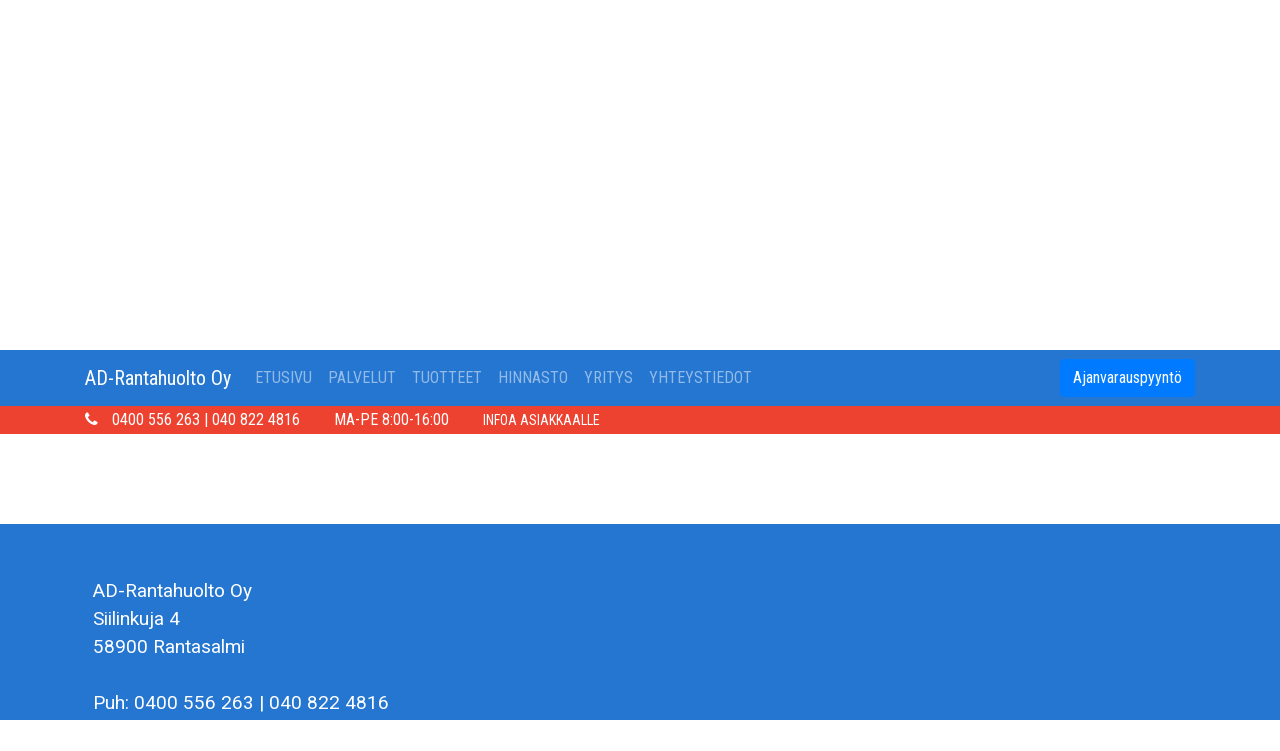

--- FILE ---
content_type: text/html; charset=utf-8
request_url: https://www.korjaamorantasalmi.fi/fi/info/
body_size: 3366
content:
<!DOCTYPE html>
<html lang="fi">
  <head>
    <!-- Global site tag (gtag.js) - Google Analytics -->
    <script async src="//www.googletagmanager.com/gtag/js?id=UA-108611174-1"></script>
    <script>
      window.dataLayer = window.dataLayer || [];
      function gtag(){dataLayer.push(arguments);}
      gtag('js', new Date());

      gtag('config', 'UA-108611174-1');
    </script>
    
    <meta charset="utf-8">
    <meta name="viewport" content="width=device-width, initial-scale=1, shrink-to-fit=no">
    <meta name="description" content="">
    <meta name="author" content="">

    <title>AD-Rantahuolto Oy - Info</title>
    <link rel="icon" type="image/png" href="//www.korjaamorantasalmi.fi/favicon.png" />
    <!-- Bootstrap core CSS -->
    <link href="//www.korjaamorantasalmi.fi/css/bootstrap.min.css" rel="stylesheet">
	<link href="//www.korjaamorantasalmi.fi/css/style.css?v=6" rel="stylesheet">
        <link href="//www.korjaamorantasalmi.fi/font-awesome/css/font-awesome.min.css" rel="stylesheet">
        <link href="//fonts.googleapis.com/css?family=Roboto|Roboto+Condensed" rel="stylesheet">
        <script src='//www.google.com/recaptcha/api.js'></script>

  </head>

  <body>
	<div class="headerKuva" id="ylaHeader" style="background-image: url('');"></div>
        <div id="navit" style="font-family: 'Roboto Condensed', sans-serif;">
    <nav class="navbar navbar-expand-lg navbar-dark" style="background-color: #2576d1;">
    <div class="container">
      <a class="navbar-brand" href="//www.korjaamorantasalmi.fi/fi/etusivu/">AD-Rantahuolto Oy</a>
      <button class="navbar-toggler" type="button" data-toggle="collapse" data-target="#navbarsExampleDefault" aria-controls="navbarsExampleDefault" aria-expanded="false" aria-label="Toggle navigation">
        <span class="navbar-toggler-icon"></span>
      </button>

      <div class="collapse navbar-collapse" id="navbarsExampleDefault">
        <ul class="navbar-nav mr-auto">
          <li class="nav-item ">
            <a class="nav-link" href="//www.korjaamorantasalmi.fi/fi/etusivu/">ETUSIVU <span class="sr-only">(current)</span></a>
          </li>
        <li class="nav-item dropdown ">
            <a class="nav-link dropdown-toggle" href="//www.korjaamorantasalmi.fi/fi/palvelut/" id="navbarDropdownMenuLink" data-toggle="dropdown" aria-haspopup="true" aria-expanded="false">
              PALVELUT
            </a>
            <div class="dropdown-menu" aria-labelledby="navbarDropdownMenuLink">
              <a class="dropdown-item " href="//www.korjaamorantasalmi.fi/fi/palvelut/">Palvelut</a>
              <a class="dropdown-item " href="//www.korjaamorantasalmi.fi/fi/palvelut/sijaisautopalvelu">Sijaisautopalvelu</a>
              <a class="dropdown-item " href="//www.korjaamorantasalmi.fi/fi/palvelut/hinauspalvelut">Hinauspalvelut</a>
              <a class="dropdown-item " href="//www.korjaamorantasalmi.fi/fi/palvelut/rengaspalvelut">Rengaspalvelut</a>
              <a class="dropdown-item " href="//www.korjaamorantasalmi.fi/fi/palvelut/veneilijoille">Veneilijöille</a>
            </div>
        </li>
          <li class="nav-item ">
            <a class="nav-link" href="//www.korjaamorantasalmi.fi/fi/tuotteet/">TUOTTEET</a>
          </li>
          <li class="nav-item ">
            <a class="nav-link" href="//www.korjaamorantasalmi.fi/fi/hinnasto/">HINNASTO</a>
          </li>
        <li class="nav-item dropdown ">
            <a class="nav-link dropdown-toggle" href="//www.korjaamorantasalmi.fi/fi/yritys/" id="navbarDropdownMenuLink" data-toggle="dropdown" aria-haspopup="true" aria-expanded="false">
              YRITYS
            </a>
            <div class="dropdown-menu" aria-labelledby="navbarDropdownMenuLink">
              <a class="dropdown-item " href="//www.korjaamorantasalmi.fi/fi/yritys/">Yritys</a>
              <a class="dropdown-item " href="//www.korjaamorantasalmi.fi/fi/yritys/historia">Historia</a>
              <a class="dropdown-item " href="//www.korjaamorantasalmi.fi/fi/yritys/kumppanit">Kumppanit</a>
              <a class="dropdown-item " href="//www.korjaamorantasalmi.fi/fi/yritys/henkilokunta">Henkilökunta</a>
              <a class="dropdown-item " href="//www.korjaamorantasalmi.fi/fi/yritys/valokuvia">Valokuvia</a>
            </div>
        </li>
          <li class="nav-item ">
            <a class="nav-link" href="//www.korjaamorantasalmi.fi/fi/yhteystiedot/">YHTEYSTIEDOT</a>
          </li>
        </ul>
          
      <button class="btn btn-primary my-2 my-sm-0" data-toggle="modal" data-target="#exampleModal">Ajanvarauspyyntö</button>
       
      </div>
    </div>
    </nav>
     

        <div style="width: 100%; background-color: #ed4230; color: #fff; padding: 2px 20px;">
            <div class="container">
                <div style="display: inline-block"><i class="fa fa-phone" aria-hidden="true"></i> <span class="puhlink" style="margin-left: 10px;"><a href="tel:+358400556263">0400 556 263</a> | <a href="tel:+358408224816">040 822 4816</a></span></div>
                <div style="display: inline-block"><span style="margin-left: 30px;">MA-PE 8:00-16:00</span></div>
                <div class="dropdown show" style="display: inline-block">
                    <a class="btn btn-primary btn-sm dropdown-toggle" style="line-height: 1.5; background-color: #ed4230; border-width: 0; margin-left: 30px; padding: 0;" href="//www.korjaamorantasalmi.fi/fi/info/" id="dropdownMenuLink" data-toggle="dropdown" aria-haspopup="true" aria-expanded="false">
                    INFOA ASIAKKAALLE
                    </a>

                    <div class="dropdown-menu" aria-labelledby="dropdownMenuLink">
                      <a class="dropdown-item " href="//www.korjaamorantasalmi.fi/fi/info/ilmastointihuolto">Ilmastointihuolto</a>
                      <a class="dropdown-item " href="//www.korjaamorantasalmi.fi/fi/info/webasto">Webasto</a>
                      <a class="dropdown-item " href="//www.korjaamorantasalmi.fi/fi/info/tuulilasin-vaihto">Tuulilasin vaihto</a>
                      <a class="dropdown-item " href="//www.korjaamorantasalmi.fi/fi/info/ohjauskulmat">Ohjauskulmat</a>
                      <a class="dropdown-item " href="//www.korjaamorantasalmi.fi/fi/info/automaattivaihteiston-oljynvaihto">Automaattivaihteiston öljynvaihto</a>
                    </div>
                </div>
            </div>
        </div> 
    </div>      <div class="sisalto">
    <div class="container" id="sivu" style="background-color: #fff;">
        <div style="width: 100%; height: 30px;"></div>
        <div class="row">
            <div class="col">
            <div style="width: 100%; height: 30px;"></div>
            </div>
            <div class="col-lg-4"><img style="box-shadow: 0px 0px 5px #555555;">
            </div>
        </div>
    </div>
</div>    <div class="footer">
        <div class="container">
            <div class="row">
                <div class="col puhlink">
                    <br>
                    AD-Rantahuolto Oy<br>
                    Siilinkuja 4<br>
                    58900 Rantasalmi<br>
                    <br>
                    Puh: <a href="tel:+358400556263">0400 556 263</a> | <a href="tel:+358408224816">040 822 4816</a><br>
                    Email: <a href="mailto:huolto@korjaamorantasalmi.fi">huolto@korjaamorantasalmi.fi</a>
                </div>                 
            </div>
        </div>
    </div>

<!-- Modal -->
<div class="modal fade" id="exampleModal" tabindex="-1" role="dialog" aria-labelledby="exampleModalLabel" aria-hidden="true">
  <div class="modal-dialog" role="document">
    <div class="modal-content">
    <form METHOD="POST" NAME="yhteydenotto" ACTION="//www.korjaamorantasalmi.fi/formmail.php">
      <div class="modal-header">
        <h2 class="modal-title" id="exampleModalLabel">Ajanvarauspyyntö</h2>
        <button type="button" class="close" data-dismiss="modal" aria-label="Close">
          <span aria-hidden="true">&times;</span>
        </button>
      </div>
      <div class="modal-body">
        <p>Voit tehdä ajanvarauspyynnön sähköisesti toivomallesi ajankohdalle.
            Täytä oheinen lomake ja lähetä se meille. Kerro mitä palveluita tahdot ja annan autosi rekisteritunnus.
            Me otamme teihin yhteyttä ja vahvistamme ajan tai ehdotamme toista ajankohtaa.
            <b>Huomaa lähetetty ajanvaraus on pyyntö ei varsinainen ajanvaraus!</b>
        </p>
        <br>
        
  <div class="form-group">
    <label for="rekno">Rekisterinumero</label>
    <input type="text" class="form-control" id="rekno" name="rekisterinumero" aria-describedby="rekHelp" placeholder="ABC-123" required>
    <small id="rekHelp" class="form-text text-muted">Pakollinen tieto</small>
  </div>
  <div class="form-group">
    <label for="exampleInputEmail1">Sähköpostiosoite</label>
    <input type="email" class="form-control" id="exampleInputEmail1" name="email" placeholder="matti.meikalainen@sahkoposti.fi">  
  </div>
  <div class="form-group">
    <label for="exampleFormControlTextarea1">Mitä palveluita tahdot?</label>
    <textarea class="form-control" id="exampleFormControlTextarea1" name="viesti" aria-describedby="palvHelp" rows="4" required></textarea>
    <small id="palvHelp" class="form-text text-muted">Pakollinen tieto</small>
  </div>
        <div class="g-recaptcha" data-sitekey="6LczxTQUAAAAAFhQAgkMUq3JIuuBxMcuTInYEzw_"></div>
        <INPUT TYPE=hidden NAME="subject" VALUE="Ajanvarauspyyntö - Korjaamorantasalmi.fi">
      </div>
      <div class="modal-footer">
        <button type="button" class="btn btn-secondary" data-dismiss="modal">Sulje</button>
        <button type="submit" class="btn btn-primary">Tee ajanvarauspyyntö</button>
      </div>
     </form>
    </div>
  </div>
</div>
    <!-- Bootstrap core JavaScript
    ================================================== -->
    <!-- Placed at the end of the document so the pages load faster -->
    <script src="//www.korjaamorantasalmi.fi/js/jquery-3.2.1.min.js"></script>
    <script src="//www.korjaamorantasalmi.fi/js/popper.min.js"></script>
    <script src="//www.korjaamorantasalmi.fi/js/bootstrap.min.js"></script>
    <!-- IE10 viewport hack for Surface/desktop Windows 8 bug -->
    <script src="//www.korjaamorantasalmi.fi/js/ie10-viewport-bug-workaround.js"></script>
    <script >
    $(document).ready(function() {
        var s = $("#navit");
        var p = $("#sivu");
        var pos = s.position();                    
        $(window).scroll(function() {
            var windowpos = $(window).scrollTop();

            if (windowpos >= pos.top) {
                s.addClass("stick");
                p.css("margin-top", s.height()+"px");
            } else {
                s.removeClass("stick");
                p.css("margin-top", "0px");
            }
            //smoothBackgroundScroll("");
        });
    });
 function smoothBackgroundScroll(imgsrc) {
	function loadImageHeight(url, width) {
		var img = new Image();
		img.src = url;
		if (width) {
			img.width = width;
		}
		return img.height;
	}

	var dh, wh, ih, st, posy, backh, backw;
	if (!this._smoothBackgroundScroll) {
		var bcksize = $(document.body).css('background-size');
		var bmatch = /(\w+)\s*(\w+)/.exec(bcksize);
		if (!bmatch || bmatch.length < 3) {
			backh = loadImageHeight(imgsrc)
		} else {
			backh = parseInt(bmatch[2]);
			if (isNaN(backh)) {
				backw = parseInt(bmatch[1]);
				backh = loadImageHeight(imgsrc, parseInt(backw));
			}
		}
		this._smoothBackgroundScroll = {
			dh: $(document).height()
			, wh: $(window).height()
			, ih: backh
		}
	}
	dh = this._smoothBackgroundScroll.dh;
	wh = this._smoothBackgroundScroll.wh
	ih = this._smoothBackgroundScroll.ih;
	st = $(document).scrollTop();
	posy = (dh - ih) * st / (dh - wh);
	document.body.style.backgroundPosition = 'center ' + posy + 'px';
}   
    </script>
  </body>
</html>

--- FILE ---
content_type: text/html; charset=utf-8
request_url: https://www.google.com/recaptcha/api2/anchor?ar=1&k=6LczxTQUAAAAAFhQAgkMUq3JIuuBxMcuTInYEzw_&co=aHR0cHM6Ly93d3cua29yamFhbW9yYW50YXNhbG1pLmZpOjQ0Mw..&hl=en&v=TkacYOdEJbdB_JjX802TMer9&size=normal&anchor-ms=20000&execute-ms=15000&cb=nxpkfcjo1fh2
body_size: 45730
content:
<!DOCTYPE HTML><html dir="ltr" lang="en"><head><meta http-equiv="Content-Type" content="text/html; charset=UTF-8">
<meta http-equiv="X-UA-Compatible" content="IE=edge">
<title>reCAPTCHA</title>
<style type="text/css">
/* cyrillic-ext */
@font-face {
  font-family: 'Roboto';
  font-style: normal;
  font-weight: 400;
  src: url(//fonts.gstatic.com/s/roboto/v18/KFOmCnqEu92Fr1Mu72xKKTU1Kvnz.woff2) format('woff2');
  unicode-range: U+0460-052F, U+1C80-1C8A, U+20B4, U+2DE0-2DFF, U+A640-A69F, U+FE2E-FE2F;
}
/* cyrillic */
@font-face {
  font-family: 'Roboto';
  font-style: normal;
  font-weight: 400;
  src: url(//fonts.gstatic.com/s/roboto/v18/KFOmCnqEu92Fr1Mu5mxKKTU1Kvnz.woff2) format('woff2');
  unicode-range: U+0301, U+0400-045F, U+0490-0491, U+04B0-04B1, U+2116;
}
/* greek-ext */
@font-face {
  font-family: 'Roboto';
  font-style: normal;
  font-weight: 400;
  src: url(//fonts.gstatic.com/s/roboto/v18/KFOmCnqEu92Fr1Mu7mxKKTU1Kvnz.woff2) format('woff2');
  unicode-range: U+1F00-1FFF;
}
/* greek */
@font-face {
  font-family: 'Roboto';
  font-style: normal;
  font-weight: 400;
  src: url(//fonts.gstatic.com/s/roboto/v18/KFOmCnqEu92Fr1Mu4WxKKTU1Kvnz.woff2) format('woff2');
  unicode-range: U+0370-0377, U+037A-037F, U+0384-038A, U+038C, U+038E-03A1, U+03A3-03FF;
}
/* vietnamese */
@font-face {
  font-family: 'Roboto';
  font-style: normal;
  font-weight: 400;
  src: url(//fonts.gstatic.com/s/roboto/v18/KFOmCnqEu92Fr1Mu7WxKKTU1Kvnz.woff2) format('woff2');
  unicode-range: U+0102-0103, U+0110-0111, U+0128-0129, U+0168-0169, U+01A0-01A1, U+01AF-01B0, U+0300-0301, U+0303-0304, U+0308-0309, U+0323, U+0329, U+1EA0-1EF9, U+20AB;
}
/* latin-ext */
@font-face {
  font-family: 'Roboto';
  font-style: normal;
  font-weight: 400;
  src: url(//fonts.gstatic.com/s/roboto/v18/KFOmCnqEu92Fr1Mu7GxKKTU1Kvnz.woff2) format('woff2');
  unicode-range: U+0100-02BA, U+02BD-02C5, U+02C7-02CC, U+02CE-02D7, U+02DD-02FF, U+0304, U+0308, U+0329, U+1D00-1DBF, U+1E00-1E9F, U+1EF2-1EFF, U+2020, U+20A0-20AB, U+20AD-20C0, U+2113, U+2C60-2C7F, U+A720-A7FF;
}
/* latin */
@font-face {
  font-family: 'Roboto';
  font-style: normal;
  font-weight: 400;
  src: url(//fonts.gstatic.com/s/roboto/v18/KFOmCnqEu92Fr1Mu4mxKKTU1Kg.woff2) format('woff2');
  unicode-range: U+0000-00FF, U+0131, U+0152-0153, U+02BB-02BC, U+02C6, U+02DA, U+02DC, U+0304, U+0308, U+0329, U+2000-206F, U+20AC, U+2122, U+2191, U+2193, U+2212, U+2215, U+FEFF, U+FFFD;
}
/* cyrillic-ext */
@font-face {
  font-family: 'Roboto';
  font-style: normal;
  font-weight: 500;
  src: url(//fonts.gstatic.com/s/roboto/v18/KFOlCnqEu92Fr1MmEU9fCRc4AMP6lbBP.woff2) format('woff2');
  unicode-range: U+0460-052F, U+1C80-1C8A, U+20B4, U+2DE0-2DFF, U+A640-A69F, U+FE2E-FE2F;
}
/* cyrillic */
@font-face {
  font-family: 'Roboto';
  font-style: normal;
  font-weight: 500;
  src: url(//fonts.gstatic.com/s/roboto/v18/KFOlCnqEu92Fr1MmEU9fABc4AMP6lbBP.woff2) format('woff2');
  unicode-range: U+0301, U+0400-045F, U+0490-0491, U+04B0-04B1, U+2116;
}
/* greek-ext */
@font-face {
  font-family: 'Roboto';
  font-style: normal;
  font-weight: 500;
  src: url(//fonts.gstatic.com/s/roboto/v18/KFOlCnqEu92Fr1MmEU9fCBc4AMP6lbBP.woff2) format('woff2');
  unicode-range: U+1F00-1FFF;
}
/* greek */
@font-face {
  font-family: 'Roboto';
  font-style: normal;
  font-weight: 500;
  src: url(//fonts.gstatic.com/s/roboto/v18/KFOlCnqEu92Fr1MmEU9fBxc4AMP6lbBP.woff2) format('woff2');
  unicode-range: U+0370-0377, U+037A-037F, U+0384-038A, U+038C, U+038E-03A1, U+03A3-03FF;
}
/* vietnamese */
@font-face {
  font-family: 'Roboto';
  font-style: normal;
  font-weight: 500;
  src: url(//fonts.gstatic.com/s/roboto/v18/KFOlCnqEu92Fr1MmEU9fCxc4AMP6lbBP.woff2) format('woff2');
  unicode-range: U+0102-0103, U+0110-0111, U+0128-0129, U+0168-0169, U+01A0-01A1, U+01AF-01B0, U+0300-0301, U+0303-0304, U+0308-0309, U+0323, U+0329, U+1EA0-1EF9, U+20AB;
}
/* latin-ext */
@font-face {
  font-family: 'Roboto';
  font-style: normal;
  font-weight: 500;
  src: url(//fonts.gstatic.com/s/roboto/v18/KFOlCnqEu92Fr1MmEU9fChc4AMP6lbBP.woff2) format('woff2');
  unicode-range: U+0100-02BA, U+02BD-02C5, U+02C7-02CC, U+02CE-02D7, U+02DD-02FF, U+0304, U+0308, U+0329, U+1D00-1DBF, U+1E00-1E9F, U+1EF2-1EFF, U+2020, U+20A0-20AB, U+20AD-20C0, U+2113, U+2C60-2C7F, U+A720-A7FF;
}
/* latin */
@font-face {
  font-family: 'Roboto';
  font-style: normal;
  font-weight: 500;
  src: url(//fonts.gstatic.com/s/roboto/v18/KFOlCnqEu92Fr1MmEU9fBBc4AMP6lQ.woff2) format('woff2');
  unicode-range: U+0000-00FF, U+0131, U+0152-0153, U+02BB-02BC, U+02C6, U+02DA, U+02DC, U+0304, U+0308, U+0329, U+2000-206F, U+20AC, U+2122, U+2191, U+2193, U+2212, U+2215, U+FEFF, U+FFFD;
}
/* cyrillic-ext */
@font-face {
  font-family: 'Roboto';
  font-style: normal;
  font-weight: 900;
  src: url(//fonts.gstatic.com/s/roboto/v18/KFOlCnqEu92Fr1MmYUtfCRc4AMP6lbBP.woff2) format('woff2');
  unicode-range: U+0460-052F, U+1C80-1C8A, U+20B4, U+2DE0-2DFF, U+A640-A69F, U+FE2E-FE2F;
}
/* cyrillic */
@font-face {
  font-family: 'Roboto';
  font-style: normal;
  font-weight: 900;
  src: url(//fonts.gstatic.com/s/roboto/v18/KFOlCnqEu92Fr1MmYUtfABc4AMP6lbBP.woff2) format('woff2');
  unicode-range: U+0301, U+0400-045F, U+0490-0491, U+04B0-04B1, U+2116;
}
/* greek-ext */
@font-face {
  font-family: 'Roboto';
  font-style: normal;
  font-weight: 900;
  src: url(//fonts.gstatic.com/s/roboto/v18/KFOlCnqEu92Fr1MmYUtfCBc4AMP6lbBP.woff2) format('woff2');
  unicode-range: U+1F00-1FFF;
}
/* greek */
@font-face {
  font-family: 'Roboto';
  font-style: normal;
  font-weight: 900;
  src: url(//fonts.gstatic.com/s/roboto/v18/KFOlCnqEu92Fr1MmYUtfBxc4AMP6lbBP.woff2) format('woff2');
  unicode-range: U+0370-0377, U+037A-037F, U+0384-038A, U+038C, U+038E-03A1, U+03A3-03FF;
}
/* vietnamese */
@font-face {
  font-family: 'Roboto';
  font-style: normal;
  font-weight: 900;
  src: url(//fonts.gstatic.com/s/roboto/v18/KFOlCnqEu92Fr1MmYUtfCxc4AMP6lbBP.woff2) format('woff2');
  unicode-range: U+0102-0103, U+0110-0111, U+0128-0129, U+0168-0169, U+01A0-01A1, U+01AF-01B0, U+0300-0301, U+0303-0304, U+0308-0309, U+0323, U+0329, U+1EA0-1EF9, U+20AB;
}
/* latin-ext */
@font-face {
  font-family: 'Roboto';
  font-style: normal;
  font-weight: 900;
  src: url(//fonts.gstatic.com/s/roboto/v18/KFOlCnqEu92Fr1MmYUtfChc4AMP6lbBP.woff2) format('woff2');
  unicode-range: U+0100-02BA, U+02BD-02C5, U+02C7-02CC, U+02CE-02D7, U+02DD-02FF, U+0304, U+0308, U+0329, U+1D00-1DBF, U+1E00-1E9F, U+1EF2-1EFF, U+2020, U+20A0-20AB, U+20AD-20C0, U+2113, U+2C60-2C7F, U+A720-A7FF;
}
/* latin */
@font-face {
  font-family: 'Roboto';
  font-style: normal;
  font-weight: 900;
  src: url(//fonts.gstatic.com/s/roboto/v18/KFOlCnqEu92Fr1MmYUtfBBc4AMP6lQ.woff2) format('woff2');
  unicode-range: U+0000-00FF, U+0131, U+0152-0153, U+02BB-02BC, U+02C6, U+02DA, U+02DC, U+0304, U+0308, U+0329, U+2000-206F, U+20AC, U+2122, U+2191, U+2193, U+2212, U+2215, U+FEFF, U+FFFD;
}

</style>
<link rel="stylesheet" type="text/css" href="https://www.gstatic.com/recaptcha/releases/TkacYOdEJbdB_JjX802TMer9/styles__ltr.css">
<script nonce="_hnIltmbwwfdhJ-HRXA_MA" type="text/javascript">window['__recaptcha_api'] = 'https://www.google.com/recaptcha/api2/';</script>
<script type="text/javascript" src="https://www.gstatic.com/recaptcha/releases/TkacYOdEJbdB_JjX802TMer9/recaptcha__en.js" nonce="_hnIltmbwwfdhJ-HRXA_MA">
      
    </script></head>
<body><div id="rc-anchor-alert" class="rc-anchor-alert"></div>
<input type="hidden" id="recaptcha-token" value="[base64]">
<script type="text/javascript" nonce="_hnIltmbwwfdhJ-HRXA_MA">
      recaptcha.anchor.Main.init("[\x22ainput\x22,[\x22bgdata\x22,\x22\x22,\[base64]/[base64]/[base64]/[base64]/[base64]/[base64]/[base64]/[base64]/[base64]/[base64]/[base64]\x22,\[base64]\\u003d\x22,\x22al8gwp/CpMOmC8KuYcKvW2sbw4bCjyUWNhY/wrnCowzDqMKMw6TDhX7CgcOMOTbCk8KYDMKzwpXCjEhtZcKjM8ORXsK/CsOrw5zCpE/CtsK/RmUAwp99G8OAJHMDCsKQB8Olw6TDn8K4w5HCkMOvCcKAUy9lw7jCgsKtw4x8wpTDt3zCksOrwqvCuUnCmS3Dukwkw4/Ci1V6w5PCrwzDlWJfwrfDtFfDuMOIW1fCk8Onwqd4dcKpNFglAsKQw5Jjw43DicK7w5bCkR8hW8Okw5jDoMK9wrx1wp8VRMK7f2HDv2LDmMKjwo/CisKywohFwrTDmVvCoCnCrsKww4BrZm9Ye3vCom7CiAjChcK5wozDn8O1HsOuX8O9wokHIsKVwpBLw6xBwoBOwp5OO8Ozw6LCtiHClMKLf3cXFsKbwpbDtBZ5woNgd8KNAsOnQyLCgXRrPlPCuglLw5YUS8KwE8KDw6nDt23ClTXDkMK7ecOMwoTCpW/ClmjCsEPCnR5aKsK7wrHCnCUnwq9fw6zCp2NADVQeBA0iwqjDozbDocOJSh7CisO6WBdwwrw9wqNNwqtgwr3DkVIJw7LDpx/Cn8OvHm/CsC42wrbClDgEOUTCrAcEcMOEW3LCgHESw5TDqsKkwqYddVbCoHcLM8KTL8OvwoTDoRrCuFDDpsOmRMKcw4XCocO7w7VCGx/DuMKAbsKhw6RTAMOdw5sFwqTCm8KOMsKrw4UHw4o7f8OWV17Cs8O+wq1nw4zCqsKLw7fDh8O7NQvDnsKHGxXCpV7CokjClMKtw4Q8esOhcVxfJS9MJ0ETw6fCoSENw6zDqmrDpsOGwp8Sw5/Cj24fFz3DuE8cF1PDiAk1w4oPOgnCpcOdwr3CnyxYw6FPw6DDl8K7woPCt3HCk8OYwroPwpnCn8O9aMKhKg0Aw48bBcKzcMKFXi5icMKkwp/Ciy3Dmlpxw6BRI8K+w5fDn8OSw4RTWMOnw6zCk0LCnlIEQ2Qjw7FnAl7ClMK9w7FFIihIcmEdwptvw7YAAcKUNi9VwrQ4w7tifirDvMOxwpNvw4TDjkx0XsOra31/SsOBw6/DvsOuHsKdGcOzY8Kgw60bIFxOwoJuC3HCnRbCl8Khw64ewqcqwqsfMU7CpsKEXRYzwrLDisKCwoklwq3DjsOHw5htbQ4pw5gCw5LCk8K9asOBwp5hccK8w4ZxOcOIw71gLj3CkW/Cuy7Cu8K4S8O5w4LDuyx2w7Ytw40+wql4w61Mw6VmwqUHwpbCkQDCgjLCigDCjmBywotxdMKawoJkEDhdERc4w5Ntwpc1wrHCn3F6csK0Q8K0Q8OXw5zDsWRPKcOIwrvCtsKYw6DCi8K9w57DqWFQwqE/DgbCq8KFw7JJLcKKQWVSwpI5ZcOLwoHClmsYwqXCvWnDoMOKw6kZKSPDmMKxwoUAWjnDqcOaGsOEa8O/w4MEw6UHNx3Dv8OKecOFEMOTH1/DhVIww7XCm8O5G2vCg1zCoBFYw7vCvic3NcOgNcO+wpDCvHMAwrfDj2/DhWjCvVPCqknCmh7DksKlwqE9b8KjSk/Dng7Ck8OKc8OxD1nDk0rCnEvDhzTDn8OvAhtHwp13w5TDk8KBw4TDpV/Cl8O5wrrCr8KgUifClwfDjcOIecKZX8OCfMKYIMKzw5DDnMO3w6hvQGrCiiPChMOtaMKDwobCrsKNIh4VacOUw5BwbS8vwqpeLg7CrcO0OcK0wqkzRMKnw74tw5jClsKiw5fDv8OlwojCq8KmYWrCngwiwoXDpx3CklXCocKdPsOVw5h/[base64]/[base64]/PzVGwp0cwrDDvcKbwoIRDTfCkcOmDMO7M8KADWQScCILKMOww4kfFivCssKzX8KvZsKqw7zCpsOTwq5/H8KfDcKGG1JJecKFTcKGXMKAw7USNsOnwrTCucOjOlvClkTDjsOSScKdwoAnwrXDnsOkw4rDvsK/VE7DtcODMn7DgsKuw6/CicKZYH/CvcKjU8O9wrs2w7rCjMKGVBfCiGV4QsK3w5DCvQzClUt1TVTDhMO8S1vCvlLCtsOFIQEHPGLDkw3CkcK9XRjDm0bDgcOIesOjw5gsw47DjcO6wp9ew53DizdvwovCkDbCkjrDl8Oaw6UEWhfCm8Kxw7PCuj/DqcKKIMObwro2LMOqCEfChMKmwqrDkHnDm2lEwpFNA18ERHcnwpsqwoHCm3N0NsKdw6xWWsKQw4XCksO9wpLDoyJlwoISw4Elw51MFx/DtyU0IcKEwq/DqibDsyBJM2LCmMO/OcOgw4vDr2fChk9gw7pLwr/CqD/DnhPCvcOzNMOGwrgYDH3CicONOcKJSMKId8OhfsOfOcKGw4nCnXJnw4t+XkUJwp95wqQwDG06NMKFBcO4w7LDscKWFHjCmRppUhLDphfCqlTCjsKIRMKyU1vDs1BZP8K9wojDlMOBw6c1VAROwpQfSgXCh2lawopaw7IhwoPCvGTCmMKIwqjDvWbDi1pvwqPDjsK/[base64]/CvE7DsxLCqcOkT07DpXnCisKfOmpJdyIpRsKsw5R6wpN0CiDDr0hIwpbCkX9rw7PCszfCtMKWcVhnwoYyXFglw5xCQcKnU8Khw4VGD8OIGgPDtXpSLlvDp8OQEMKudH8TCizDosOLcWjCt2bCqVHDuHo/[base64]/Cq8O0wpvDgcK7w7cawpFkw4t8w6Edw5HCgnTCg8KPNMKSeHlHX8KxwokxQcOLBDx0WsOLYQvCgykgwoJ6E8O+Jj3Doi/CgsK6QsOnw4/DmCXDv3TDnF5KEsO5wpXCoUNiYlHCsMKDLMOhw48Xw6w7w53CscKJKGEYCURZGcKRHMO6BMOmb8OSbCl9Lg52wqErBsKZJ8KndMOww5HDt8O1w6Q2woPCmg14w6Qbw5zCn8KmNsKLCEkFw5vCiDAyU3duWAsgw71ITMODw6/CgmTDqnnCgX1iDcOoIsKFwrzDnMKkBgvDj8KPbE3DrcOLPMOnSiMWfcO4w5bCscK8wrnCriDCq8OWDMKBw5nDsMKsP8KBGsKrw6NTE2M7w43Cm1/CvMOtUhXDtnrCqD0ow6LDjG5tJMK5w4/[base64]/CncODFi1FOWHDphBVw63Co8K1w7h4SkjDiFZ9w5NzXMOnwrfCmWw9w7ZwQsOHwrMFwp8Iei1QwpAILARdFjLChMOzw783w4/[base64]/[base64]/[base64]/[base64]/DgMOiDBJ8G8O6OU1UaMOsC3LDpn9Iw7HCoy1CwoTCiFHCnzUcw74jwrPDpMOQwqHCvyEEKMOiccKJZQh7QAfDq03CksKPwoDCp25Nw47CkMKBWMK7asOQX8K4w6rCij/DlcKZw4krw5o0wqTCsDXDvSQyOMKzw6LCncKqw5YwZMOrw7vCscOqH0zCsRTDmiDDk3MjdFXDq8OtwpVJDDrDmUlXb104wqM3w67CjzQrb8O/w4hpY8O4RB0tw6EETcKPw78qwqBQGXxmEcOrwr14J0bDpMOnV8K2w7sOFsODwrwOamzDhlzCkyrDlQvDnDZ5w60wH8OIwpciw5p1a0LCl8KPCcKVw7vCi1jDj1pnw7/Ds3fDh1DCpcO9w6fCrzcWenDDucOVwrZ9wptPC8KcMmnDosKCwq/CsEcNAirChcOnw7BWTFzCr8Oswp5dw6/DlMOLWGd3Z8Kkw5ZtwpzDgsO4YsKkw5DCssKLw6x9UjtCwpvCiQ7CpsOGwrfDpcKPbcOLwrfCmixrw4LCg3QBwoXCuSshwrMtwozDmjsYwq8kw47CrMOsJh3Di2LDnnLCkhsLwqHDj0nDvRLDnUbCvMKWwpXCokc3SMOEwp/DpAZJwqzDo0XCqjvCq8OoWsKLJV/[base64]/CkWZuGS5vUMKMw7XCt1RPw5J+UwjDvyDDnMO8wrbClx/DlEDDqcKLw7/DhMKxw7DDhT57aMOGUMOmIxjCiw3DgEfClcOOeDPDrgoSwoYOw5bCiMKLV1hgwr1jw4nCpkDCmWXDnE7CvsO9aw7Cq00/NFgJw6Vqw4fCmMO2WRJ8wp8FNAssdw4XITjCvcKXwqnDkw3Dr0tyPDdlwpDDry/DkwzChMO9JX/DtsKlSRzCo8OeEAoASxRoAFBYDBXDpz9qw6wcw7QzTcOqYcKew5fCrAYVbsOqfl7DrMK/[base64]/DuzxOfMOkTsKKMxl/A3TDqMKHw67Co8K5wrdJwqXChcOVChYRwrjDs0rCvsKbwqoKOsKMwq7DtsKhBQXDjcKEZ37Co2U8w6PDgAcew41gwq0ow54Ew7fDnsOXN8Ovw68CfhQUZsOcw7p9wrQWShtCLwzDjlTCp292w4XDvDJ2DEQ+w4scw43DvcO/dsKfw5LCocKVOMO6MsOXwrUpw5jCuWZawq5cwr5pN8OHw6zCkMOjJ3nClcORwqF9H8Ohwp7CpsKZDcO7wohWcBTDr3kjw7HCrWTDkcOwFsOmLxJbwr3CgGcTw7B6GcK2GBDDsMKvwq1+w5DCqcKyCcO2wqoJacKEL8O/wqQZw65kwrrCjcOtwqV8w5rCk8K8wofDu8KsI8Kzw4IDR3FmaMKrFSTCjlTDpDTDt8KmJlY3wpQgw5Arw5DDlndRw6HDp8K/[base64]/Ch03DiDkJwqRFFQczL2FYwoJLbj99w6HDmCtwYcOeXcKfIANPHjfDh8KSwrxtwrHDsTkewovDrAp/EMKJZsKZcHfCsjXCosKxA8KUwp/Dm8O0OcKsYcK3Pjsjw6pywqfDlzdObcOdwpcywoLClsK/[base64]/ChXkvJD0fHcOJd8KeAcKbwoVFwoXCqMKjFxTCgMKxwo1xwoI2w4fDl1s4wqxCfhUhwoHClF8FfDpawqPCgE89WhTDn8OgbUXDnMOKwqxLw6ZbLsOrTwxGesOqR1l7wrFFwoYrw7rDg8OTw4EmFQoFwp8hLsKVwoTCpnk9TzRxwrcMTU/DrsOLwo5EwqsywpTDvMKxw5oQwpVYwr/[base64]/w6DDjcK/AitQw4bCniV2wqNqI8KHDcKuwqDCgl/CssK1f8K8wrUZRiPDksKbw5Vlw5MLw7nCocOVT8KHYSpXRMKgw6jCpsONw7YcbcO1w7rClsKoXwdsQ8KLw4s8wpYYb8Ojw7QCw4Q1XsKWw7o6woklL8OnwqR1w7/Dsy3Ct37Cm8K1wqgzwr7DnyrDtlFrC8KWw7Rvwp/CjMOqw57Cn0XDocKWw71VXAzCu8Olw5LCmRfDtcOCwqjDvTPCpcKbWcOEVkI3IV3DvQTCm8KBcMKnHMK8fAtFVD5+w64Cw6fDr8KgLsOvK8Kuw6R+QQ5ewqd/ExTDphBDalbCpB3Cs8KlwpfDhcOZw4JPCFHDncKCw4HDpmBZwo1kUcKiw4PDj0DCuCZPP8KCw4EvIUN0I8OwM8K1LzfCnCPCgQF+w7DDmWZiw6XDkABqw7nDght1VQNqFEbCisOHCjt8LcKoditdwpJ0DnE8fFwiNCAAwrTDgMKnwqnCtmrDmRswwr4/w6rDuFnCp8OOwrkSHitPPMKHw6TCnwkvw6zDqMK2an7CmcOhMcKTw7QQwqHDoTklVS91PkvCth98LsO0w5d6w4V3wp9KwpfCvMOaw6N1WEwNJsKjw4xvYsKEfcOyNxbDoUMMw7jCs2LDrsKGfFTDucOHwqDCplE/wo3CgcKwUsO+wrvDgGUuESHCtsKgw5/Cu8KvGClQahdzQ8O0wrHCicKAw5/CkxDDni/[base64]/Cp0pscipKwq/[base64]/CvcKEwozCq8Ohw7gHwrlKw6TCh33Dl8Ofw4XClRnDp8KxwpwYVcO2DmrCgsKMPsKLfsOXwo/Doi3Dt8K3SMKTWE47wrfCqsKrwos7XcKWw7fCok3Dj8KAMcOaw5w2w4XDt8OawrrCmnIHwpUVwo7DocO3CsKzwq3Cm8K4E8OXFCwiw75fwpIEwrTCjSnDssOlMTMGw6DDlMKkTDgow47CicOjw5UBwpzDnsO2w6HCgHFORQvCkhFVw6rDocK4T23CrMOybcOuLMKnwq/CnjR5wrnDgmkGAxjDiMOUdT1KayoAwqwEw6UpOsKqSMOlRX4YCBPDpcKJezIcwo8Uw615KsOTXHsVwo7DoQBRw6vCnVJiwqvDrsKvSgsYf0UZYSlKwoXCrsOGwpNEw7bDsXHDncKuGMOBKHXDs8K+fsOAwpzCm0TDs8OxTcKtfGLCmiXCusOucXDDhw/DosOKcMKJBQgfWmMUIHPCosOQw50UwoohJks/wqTCmMK6w4vCsMK4wpnCo3I7I8OMFz/DsjBcw4/Co8OJb8O5wpnDpFPDhMKfwqclPcO/wqfCssOhQStPTsKsw5HDoVsWeB9sw4rDvcONw6hJQW7Ct8Kxw6TCv8Oqwo7ChDMlw4Rnw7fCgRnDs8OjPyBgDFQxw7RsRMK3w6tUf0/DrcKWwpzDj1EmB8KRJsKZwqQrw4JuIcK/LlnDigAnfcOSw7ZcwpcDblZKwrg+QH3CrBbDmcK8w5djHcK+aGnDi8OxwonCnz7Ct8OWw7rCncOyWcOZC0fDrsKPwqXCn10lN3nCu0zDgT/[base64]/[base64]/[base64]/UFAcw64hOG3CuDvDtH/[base64]/Dh8O/bsKOEQ5dYx0nK8OHwq/CuH3DvsOAKMO2w5nDnSrDjcKQw44jwpUFwqQRPsKJABrDhcKVwq3CgcOpw74/w7cGI0DCsl8kGcO5wrLCvT/DoMKZSMKhcMKlwo1mw7vDtxDCj15AVMO1WcOrCxQsHMK1IsOgwpRHacOYVEHCkcK/w6vDosONWGvDvGc2Y8K5e0fDvMOFw6YSw5ZcfgM5asOnPsK9w4bDuMOEw4vCvMKnw5rCjWXCtsKlwroHQxnCnhHDosKhWMOAw4rDsFB+wq/DsW8DwpjDj3bDiFYFV8Oow5Ebw7puwoDCm8OTw7/Do2tBcTjCscK5T293V8OUw4QAF0nCtMOPwq3CrR9Tw6QzYF5DwpwGwqPCgsKPwrAjwqbCqsOBwolCw54Rw5dYDGHDqCViITwZw48iBEhxHsKuwr7Dugt8cXU8wp/DhcKvKkUOP0IhwpbDpcKDwqzCj8O1wrcuw5LDrsOFw5F0WMKZw7nDjsKKwrfDinphw5/ClsKqcsO5BcKRw5vDusOsZsOqfBAxRhLCswkhw7M9wr/Dg07CujbCtsOJw5HDvS3DtcOacwbDtR1/wq8iLcOWD3LDnXHDrl5yH8OsKjnCtRJtw6vCtgQaw4fDuyjDp0lCwoBeNDh/wplewohSSCLDhCVjd8Ozw7YOw7XDg8KDB8OiT8Kkw6jDrcKbe0Bpw4LDjcKGw4Blwo7DsGTCr8OWwooZwqx6wozDp8O3w5xlfCXCtXs9woU2w5jDj8O2woUiJltCwqt/[base64]/[base64]/D8OPchQ8Y0ZleAPCqzTCg8KGCMOmw7N3bWwdCsObw7DDkCrDmRxlWcK+w5vCscO2w7TDk8OUAMOMw5LDnSfClcOBwrDCvDVSNMOOw5cxwpQ9w75/wpEtw6kowo99WAJnMsOTX8KYw4RkXMKLwp/Ds8KEwrbDssKgJcKUJBzDqcKlXDMBKMO4ZGTDtsKpesOTKARwVMKSB3gQwrnDqyQGCsKiw6IPw6/[base64]/MlAMwoEgCMOrecO/[base64]/[base64]/wpBKR2jDlsKnfCfDvD4EB1vDkcOSw6fDlsOdw71ewqTCsMODw5Naw6MCw6YmwozCrzpYw7YrwrwMw7AWbsKyd8KqUcKDw415N8Kjwrs/[base64]/Cr8OawobCpcOLwq1fG3w7FnMxV0tTWMO9w7kzKh/Dj8O1G8OywqA9JFPDmCvCvVnCs8KDwqXDtXxJeH4Gw7FnBizDjykgw5oeJcOrw7LCnxvDpcOYw4FLw6fCr8K1UMKEWWfCtMOgw53DpcOmf8OQw53Cu8O+w4YNwrFlwoVvwo7DisKLw7UEw5TDhMKZw73CvBxoIMOwZsOeSUDDtEk2wpbCqFgdw7nDsSN/w4QBw77DrFvDhlwEVMKNwrRfacOUBMKONsKzwpoUw4fCmBLCqcOhAmpgTHbDnxzDtn1EwosjT8OPFT9eT8Oxw6rDmSRlw701wrnClVxFw5jDnDImXR3CgMOkwp00RsKHw63CosObwrp/JErDjk8YEzYhBsO/f0sFAAfCqMOBFR9+QQ96w73DssKswpzCjMK6J1g4HcKmwqoIwqAGw5nDk8KqFCzDmzovVcKZXzzDk8KBIR/DgMOlIcK2w7hywrfDsCjDtgzCsx3CinvCvUfDgcK6KxJTw4tQw6IsUsKHT8KQHH5NfgzDmGLDh0fCk0XDvizClcKZwqVqw6TCucKNEA/DvxLCpMOEOynClUXDlMKWw7kESMKvNWcCw7fDkk/DlhTDmcKOWMOSwprDvDIEGyTCgCXDnyXChiQPJ23Ck8K4w5wXw47DucKdRT3ChydmBGLDpMKowrzDkRHDp8OfFFTDhcOqESNEw4NVwonDtMKKMx/CpMOxLzk4c8KcIDXDvhPDjcO6MX7DqzUsM8KCwpDCv8K5d8KSw7jCtB4SwrJvwrlxMiTCksO+EMKrwq0MG0l5OTJnIsKmHSdGDi/DrmR1IjIiwoHDqDzDkcKGw6zDvsKXw7IbfWjCkcK6w7A7fBHDrMODdCd8wqI8Wl0YBMKow5TCr8Kpw5B+w7l8T3/[base64]/[base64]/[base64]/w7nDsw53CcO3wqZsN14TZgnCkkE/[base64]/Cg8OJwpwPwq7Cj8KKcH/[base64]/wo5Sw7o1wp0MK0oFw6bDnsKLPyzCkMOQfxPDp2rDgsOzOWRxwqE9wpZ+w7Bkw4/[base64]/wrs3W3zCt8ONTMKaE8KicsKbF8O/w43DoW/CtFLDoTJvJ8K3QMOpJ8O+wo9aYRpTw5ZcaXhuesO/QhY7MsKuVB0Cw6zCoTEBJDtnHMObwpk2ZnzCosOrK8KewpjDkBcUS8OMw5clXcOzNgR6wqlXcBrDn8OOdcOKwqvDlxDDjhw8w4FdXMK3w7bCp1tdGcOhwq50L8Oowo5Bw4/CssOaDTTCrsKQQV/[base64]/QcKGw40Tw4scw7ZHT3rDpSp9wpMAw7QQwrDDssK4FsOswoLDgDsjw7UZScO8QXbDhRJPw4UCJkVPw7DCqkVLZ8KmaMOOS8KoDcKDXEDCqwLCk8OrNcKxCQTCgnPDncKRNcOxw6pXX8KJXMKTw5jCvMODwpEVVcOrwqfDvjvCtMOOwo/DrMOFOGI2NTPDtU3DkCYVPsK3GAnDisKow7EJawgAwpvDu8K1ezHDpllew6rDiCRGd8KqScOtw6ZxwqVQZQkSwrbCgCrCvcKVGXMBcAYzL2/CrMO8SjbDnRHCiE8mXsKvw7XDmMKwPARMwog9wpnDtB4Pd2/CsDcnw5x9wolPK3xkKMKtwrLCicOJwoNmw6nDpcKTGw7CscOlw4tdwprCjXfCicOqMCPCsMKow5ZRw6FNwrTCtcKrwokAw6DCmh/Dp8O1wqtXMxTCksKjYyjDoH4pdmHCtcOvb8KeZMOhwoVdG8OFw5pyeTRiYQnDsjAGQUt/[base64]/DvsOfQsKRecKwGsKzTXDDvENSwqDDiEhXfCvCvcOoeGFwP8OANcKjw6xvZm7Dk8K0esOkci7DrUTCq8KMw4bChEkiwqEmwrRNw5PDvSDCr8K5Pw45wrAwwqHDjcKEworCscOjwphcwoXDoMKlw5fDo8KGwrbDlh/[base64]/CmwDDhRt+DMOgecKYYMKuw6zDgsOzXxnCuUt/PRPDk8KyNsO+DUspT8ORPXjDlsO2BcKbwqTCjsK3NcKgw4LDu33DkArCmETDosOxwo3DlMKiFzgWD1dEHw7CuMORw6fDvsKWw73CqMONQMKmSi5kHy48w4l/[base64]/[base64]/HcOWwr0Gdy0vE1/DsMOFG2nCncO0w6FEAMKhwobCrMOLFsOzf8KJwrPCusKfwrXDlBdxw6DDisK2QsKhe8KFfcOrDHHCjjvDvMOgP8O3MABHwqhnwrrCgljDnmgPWsK5F3rDnH8Pwr0XDnvDoTvCiW3Cim3DlMObw7LCgcOHwrHCogTDsU/[base64]/ccKGOMKEEsO3Vj9JXcKSw7/ClMOEwrvCp8K1W3pwI8KGcm1xwoHCpcKnwpfCusO/HsOZL1xeaCh0QCENCsOLFcOIw5rCmsKuwpBVw5/CusOew7NDT8OoYsOXVMObw7sew6HCr8K5wp7DhMO8wq5dOE3CpE3CosOfS3LCicKQw73DthLDgGLCjMKiwrxZJsOIU8Omw5HCoCjDtDZkwoDDh8KzSMOyw5nDtsOcw5dlBsOdwo3DsMORMcKJwrBoRsK2cw/[base64]/Cmw9qwrnDoynDggEOR1fDo0d5dEPDtsOyL8OIw4QNw7ogw78GdgVeE2PCiMK2w6/CnEhGw7/[base64]/DiGJQbcO0bWbCrsOYKMOUVV9LF8ONw6QQw7kfwqTDsDTDpClmw7cmZFjCoMOiw7PDo8K0wp4ISTgmw4VqwpzDgMO/wpYrw70Twq3Dn0A4w5Mxw4p8w7Jjw71cw6LDm8KSMkzDonlzwo0sRBIMw5jCssO1P8KeFU/DjsKJZsKWwrXDscO2D8KbwpfCicOAwpVOw6U5FMK5w7AnwrshHGtUMFIvW8OOZG3DusOiR8OqM8ODw58zw68oQh0qYMOawoPDlSdbG8KKw6DCncOZwqvDmSc1wrTCh3hewq4uw5cJw5/DiMOOwpopXMKhJQw7bDvDhAlnw69GPhtEw4LCj8KBw7LCm2Q0w7zDisORbwnCtMO8w7fDhsORwrLCu1rDp8KXBcOPDsOmwozCoMKvwrvCkcKXw7nDk8KTwoNtPQk+wo/[base64]/ChktQa23CicOUw5/ChcKCNMOGw6PDj0HDicOpMsOcGHY4w73CqMOYHGwjcMOBRzkewqw+wo8vwqE9UsOXAlbCqcKDw7wfSMKkcyh+w64swrTCrwZXTMO/CUzCvMKpK3zCtcONCgVxwpNNwqY0OcKsw7rCiMOOOMO/UTYFw67Du8O/w68RFMKGwpAHw73DizpBcMO2WQ7DgMOCXQrDrGnCi3/Cg8KUw6DDu8KWDyfChsOUJQo+wqwjFglzw65aFmnCjkPDjhI0aMOdHcKswrPDl1nDm8KPw7HCkULCslTDnFvCk8KPw7pWw7ogGUwyIsK1wovCoXbCnMOcwp/Cog5QABZgYSLDmmtvw5rDvARnwp12CwrChMKswqLDv8K9V1nDvVDCr8KXKsKvO08aw7nDo8Ouwq/Dr0EgW8OcEMOywqPCgnLCrjPDo1XCpjvDiCV4P8OmOH1yZDgKwpJSJsONw6k4F8KqbRQgTW3DhB3Cs8K8NBzCiwoHY8KuK23DiMOyKm3Ct8OUTsOHdQkuw7TDqMOdeDHCisONcFjDshsVwoFXwo40wpsiwqIUwpcBISLCoEPDmMKTWgUsHEPCssK2woYSOF3CucK4WR/CmmrDvsKyPcOgKMOxP8Kaw5oOwqHCoG3CqkjCqwAPw7LCusKYfgNuwoJ7ZMOIUsODw7J3OsO3OEdNfW1Ewqo9JQvCkwbClcOEVlPDiMORwpDDnMKEAzEmwojCnMOyw7nCp1/Doi8KbghBC8KGJcOnCsOLfcK0wpoxwoTCv8OVNcKeVADDinEtwrIzTsKWwrjDvMOXwq02wpNXPCrCs1jCrHzDrS3CsTpXwrglKBUXaUJIw5A5WMKtw5TDiBLCo8OSIHrDnjLCuyvDgA1aNRgjTjY0w45XXMOjccOhw7kGREvClsKKwqbDsUDCpcKOcgVMVA/DisK5wqE+w6YbwpvDsD9ldcKGA8KwZVXCrndgwozDk8KtwoYrwoAZJ8Orw7Eaw5MOwpdGRMKXw5zCu8KsJMO8Vm/Cogk5wq7CiB3CssKgwrI6Q8Kkw6jClFIsMmXCsiFmA1DDm0hrw5/[base64]/DgXAAEixXwoTDgFV4DzvDlFTDrMO8dT9ew6xmVyA8dsOBc8OOP1XCmy/Di8O6w44qwoYAZF9rwrgdw6PCv1zCilwaAcOkEWJ7wr1SecKhHsOXw6vCkBdrwrBpw63CnlDCnkbDtsO6O3/DuifDq1lvw700XzLCkcKKwp8VS8ONwqbDsSvCkxTDkkJ5d8OGL8OBd8OOWCYHNSZXwoc3w4/DoRQbQ8OZwr7DoMK3wpwxVMOUP8K4w64cw5kZDsKAwqTDgAnDpzLCuMO9ay7CkcKgTsKkw7PCiDEqBUvCqR3ChsOUwpJeKMOsbsKWwrFkwp9zNFHDtMO1J8K/[base64]/DrcK6LQY7EMKew7tGfWrCr8O0ME/Cq0xqwqQwwpB+w71BD1Qjw6HDt8KdQzzDuTAyworClChZAcK9w6nCgMKjw6Jgw5Z1TcOicnXCoDzDg007M8KwwqwYw6bDoilkwrZUTsKqw6fDucKfVSLDokoFwrXCnkAzwpVpbHHDmArCpcKTw5fCuWjCrQrDqygnRMKGwq/[base64]/DrFzDhcOVccOFw6LCiMKewp7Ci8OXw4RMcVozEkAtYFcIZcOGwqnCuhTDpX8mwr1Dw6bDvsKzw4Y0w5bCncKraS81w4gFb8KkUwTDuMK4DcKtOxt0w5rDo1XDicK6RU81P8Oww7XDkAM9w4TCpcOGw4NRwrjClwdgJMKwRsOaPFHDp8KpRWZ0wq8/RsOOL0TDintbwpsfwoAuwoN2eQbCrBjDnXLDjQLDp2zCm8OnDT15WDs6woHDuHgcw4bCssOhwqYdw5LDrMOObmQ8wrFdwqN1I8KHNGXDl2HCq8K6Pw9HL0LCiMKbJiPDtFsSw5g6w6gVDjcdBj/CksKDdnvCi8KXScK2ZcOawqtdb8OaUEBCw5TDhXbClCwLw6UdaSxPwqRlwp3Cv1fDnx1lOnVqwqbDo8Knw598wpIwC8O5wqUtwqzDjsOYw5fDmkvDh8OowrbDuUQuOmLCq8OQw5UeUMKxw4NSw43DoSpdw6ANTlZEJcOFwrd2wr/CucKQwopWf8KXFMOKXcKteFBAw5IVw6/CqsOFwrHCgRnCpF9mbD0Uw7rCs0Inw4twUMKNwrZqEcOmFTYHRF4lD8KOw7vChnxWCMKqw5YgacOQA8OAw5TDknUIw7PCvsOAw5Bqw7FGQMKWwqHDgAHCg8Kdw47DtsKLfsOBSCHCmVbCmAfDjcOYwqzDqcOfwpptwrU/wq/[base64]/DhmbDgsKAwoQcwoVSW8Ojw5wcw5c8V8KPwqogKcOifHJIMcOfXMOAeQ4cw5s6wp7CicK8wqVDwprCoijDty5SbVbCpTfDm8KQw4dXwqnDtWnCkR09wp/Cu8KswqrCmVwJw4jDimjCisO5YMO1w7fCh8K9wo7Dn2gOwrQEwovCtMO1RsK2wrjCh2MrEzRbcMKbwpsReHgmwqpxScKzwrLDosOfNRrDisO8WcKSbsK3F1Iowq/CqMK+bX3CoMKlF2/CnsKRcMKSwosCZw3CisK8wo7CicOwXcKXw482w409LgsSfXBGw6XCqcOsZVsSEcOIwo3CgMKowq84wqXDuFkwYsKUw708NzDCr8Kbw4PDqU3CpD/CksKOw5Z7fycqw7tHw6/CjsOlw61Yw4/Dhzw1w4/CiMOUCQRswp9ywrQaw5gJwokXBsOXwo96UWYlFWTCsVUEPlg/wqDCi0J2Dk/DgBLDvcKmDMO0R0XCi3svbsKowq/CjCITw7fCjSzCsMOpSsKAMmM7YMKJwrNLw4obbsOTRsOpIXTDjMKXVk1zwpDChkFkMcObwqrCpMOQw4/CsMK1w7VKw64kwr9Nw79xw43CqUFTwq1wbzfCv8OBK8O1wpdAw57Djzl/[base64]/CmMK2F8OqEMOawrBJwqxfKHHCgTZIKXwCw5XDpRNAwr/[base64]/[base64]/CtMOTwqwJecKow4PDrDvDosO5CR/DuMOzwrUlRh9ECsKwEWZMw70IR8OSwo/CuMKeAcKJw7jDhMKUw7LCtlZsw45LwqkGw6HChsOjTGLClnbDuMKLbxZPwp9HwrNsFcKxWgVkwoHCj8Ouw449MS0yRcKrZcKhTsKHYmUDw71Fw7B0aMKrYsO4IcOLWsOnw6Rsw6/Cp8K8w6DCmEA0OcONw7olw7DCk8Kfwq42wodpB1FCVsK1w5spw508BwTDlnXDn8OBFArCkMOrwqPCszvDpHB6Z3MiAU3DgEHCk8KtRRhDwrbDrcK8Jgw+IsOkK3kiwqVBw65ZAsOlw5nCmBIFwq0GAETDiR/DiMOTw5ghfcOeDcOhwqwfQCTCosKUwqfDt8Kgw6fCncKTTiDCl8KjO8K3w4c2U3V6By/CosKXw6TDiMKmwobDkxksXF9nGCrCmcKsFsOYRMO+wqPCiMOywoUSU8OiWsOFw5LDgMOgw5PClDQ/YsKDMkhHDsKpw41FfMKZfsOcw4bCu8OhFA5Za0DDmMODQ8OJCG07emjDusOPSlJTDzgzw5g9wpAjAcOPw5lOw6XDpHpuSGzDqcKAw6EHw6Y3HhAyw7fDgMKrRsKVTjPDo8Ozw6rCh8O0w53Dt8K8wr7CgH7DlMKIwocFwobCh8O5J1DCqDl9U8K6wrDCqMOzw5kxw4Q/Q8OIw4NQH8OzHsOnwp7CvgwMwpDDtsOlVMKZwrVdN1wJwph9wqrCpcOtwr/[base64]/Ctmk5J2vChsO8F8K+NE4Bw4bCq3XDvEodwoROwqDDhsOfZy4qAhQDfcOAY8KnbsOAw5jChcODwrciwrAFDHvCgcOfBwUYwqHDiMKTQjYISsK+ClDCvH4OwoU1M8ODw5MCwr5sZl9uEUcjw6QUc8KMw4zDqGU/[base64]/DMO7w4XCrcOgImfCgsKZXz/DoMKQRQDCtcKaT3nCpzgHDMK9H8OlwqbCjMKfwpzCu1bDhsK3wrVQRsOjwo53wrnCnHzCvzLDiMK8GAjCmx/Ci8OsHU/Dr8O/[base64]/[base64]/HhHCgMKnw7ZOUmfCmXjDrcKFe17Dkg4HIHTDnjjDlcKLw740RT9rAcOowoPClytBwqDCoMOuw7MGwp9Jw5QswpgeNsKhwp/CksOaw7EHSQpxc8K+ckLCr8K2UcK4w70WwpMow79xGkwCw6LDssOBw53DgERzw4Vywp8lw7QuwonCqn3CrBDDg8KLTQ7DnsONf2/Cg8KnMmvDosOTbmcqYHNkwq/DpBMYwpMCw6lsw5MIw75WTyrCi30pPsOAw6bCnsOIYMKuSgPDvF5vw6YgwprCmsO9XkMZw7DDoMKwb0rDgMOUw4rCoFPClsOWwrUSasKNw6lrY3/Ds8KZwobDtwnClDbCjcKWLWHDksOGRiXDqsKtwpJmwq/CiAMFwo7Ds3nCo2zDicOawqHDunwIwrjCuMKwwp/CgVDDp8K6wr7DoMOHa8OPYS8lC8ODcElHK1svw510w7vDkwTCkVbDgcOQMybDvA7CtsOmLsKkw5bClsObw7VIw4fDh1PCtkQXSiM9w7jDilrDoMO+w4/CvMKiacO2w58+GAcIwrkKGQF4JiBLPcOfPzXDlcKmbCggwqULw5nDocKbT8KaQmjCinFhw4MHBFzCm1IkZMO1wofDjjTClHxddMOmdS5fwonDi0Qsw6orQMKQwqXChsOMBsO+w5rDnXjDt3JEw7tOw4/Cl8OTw6M5QcKSwo/CksKCw6YLe8KyD8Okdn3CnD/Ds8KOw6JFFsOSGcKOwrYhM8Krw7vCsnUWw5fDiCvDiS8YNAEIwoszO8Ohw53DiAvDh8KEwpLChg\\u003d\\u003d\x22],null,[\x22conf\x22,null,\x226LczxTQUAAAAAFhQAgkMUq3JIuuBxMcuTInYEzw_\x22,0,null,null,null,0,[21,125,63,73,95,87,41,43,42,83,102,105,109,121],[7668936,219],0,null,null,null,null,0,null,0,1,700,1,null,0,\[base64]/tzcYADoGZWF6dTZkEg4Iiv2INxgAOgVNZklJNBoZCAMSFR0U8JfjNw7/vqUGGcSdCRmc4owCGQ\\u003d\\u003d\x22,0,1,null,null,1,null,0,1],\x22https://www.korjaamorantasalmi.fi:443\x22,null,[1,1,1],null,null,null,0,3600,[\x22https://www.google.com/intl/en/policies/privacy/\x22,\x22https://www.google.com/intl/en/policies/terms/\x22],\x22txpmjC4I3E+6lcCScclsZ2vMV9JDn0VL2pOVL7QuMPs\\u003d\x22,0,0,null,1,1763548057090,0,0,[170,197,121,14,65],null,[149],\x22RC-d57UnvGzcbcevg\x22,null,null,null,null,null,\x220dAFcWeA5LoOch2ZpvR2wqk94ZvK-JBvEPhAdSuWtlHkQ-fdUZhAkGnQ8evRdTwatQP3Kh7XyRiKGi5fRJHw8ZZuu7nZIjVkKhzw\x22,1763630857087]");
    </script></body></html>

--- FILE ---
content_type: text/css
request_url: https://www.korjaamorantasalmi.fi/css/style.css?v=6
body_size: 1517
content:
body {
    font-family: 'Roboto', sans-serif;
}

h1,
h2,
h3,
h4,
h5,
h6 {
	color: #2576d1;
	margin-bottom: 20px;
	margin-top: 10px;
	line-height: 110%;
        font-weight: bold;
}

h1 {
	font-size: 20pt;       
}

h2 {
	font-size: 18pt;
}

h3 {
	font-size: 16pt;
}

h4 {
	font-size: 14pt;
}

h5 {
	font-size: 12pt;
}

h6 {
	font-size: 10pt;
}

p {
    margin: 0 0 1.5em;
    padding: 0;
    display: block;
    -webkit-margin-before: 1em;
    -webkit-margin-after: 1em;
    -webkit-margin-start: 0px;
    -webkit-margin-end: 0px;
    
}
figure {
    display: inline-block;
    margin: 10px;
}
table {
    width: 100% !important;
}
.sisalto {
  padding-bottom: 30px;
}
.headerKuva {
	height: 350px;	 
        background-repeat: no-repeat;
        background-position: center top;
        background-attachment: fixed;
        -webkit-background-size: cover;
        -moz-background-size: cover;
        -o-background-size: cover;
        background-size: cover !important;
        max-width:100%;
        max-height:100%;
        width:auto;
}
.sivuKuva {
    display: inline-block;
    width: 100%;
    max-height: 400px;
    box-shadow: 0px 0px 5px #555555;
    margin-bottom: 25px;
    margin-right: 15px;
}
.puhlink a:link{
    color: #fff;
    text-decoration: none;
}
.dropdown:hover>.dropdown-menu {
  display: block;
}
.dropdown-toggle:after {
display: none;
}
.dropdown-menu {
    margin: 0;
}
.footer {
    background-color: #2576d1;
    width: 100%;   
    padding-top: 25px;
    padding-bottom: 50px;
    color: #fff;
    font-size: 19px;
    text-align: left;
    padding-left: 15px;
}
.stick {
position:fixed;
width: 100%;
top:0px;
z-index:999;
}
